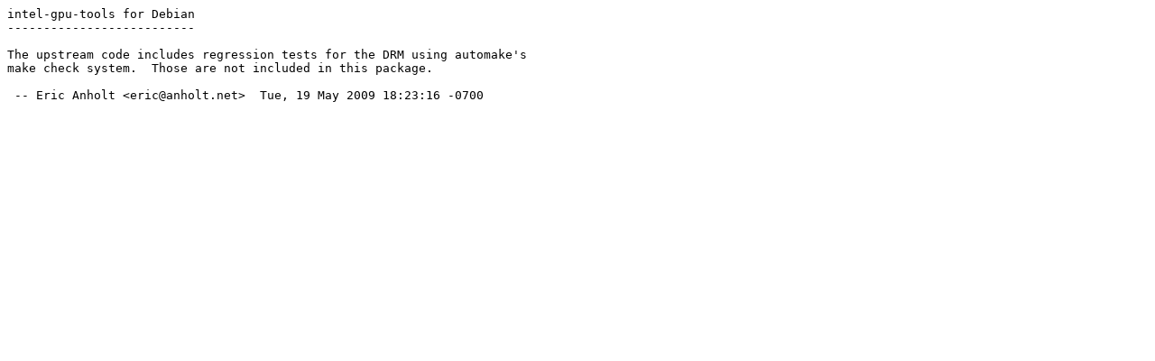

--- FILE ---
content_type: text/plain; charset=utf-8
request_url: http://metadata.ftp-master.debian.org/changelogs/main/i/intel-gpu-tools/intel-gpu-tools_1.27.1-1_README.Debian
body_size: 200
content:
intel-gpu-tools for Debian
--------------------------

The upstream code includes regression tests for the DRM using automake's
make check system.  Those are not included in this package.

 -- Eric Anholt <eric@anholt.net>  Tue, 19 May 2009 18:23:16 -0700
